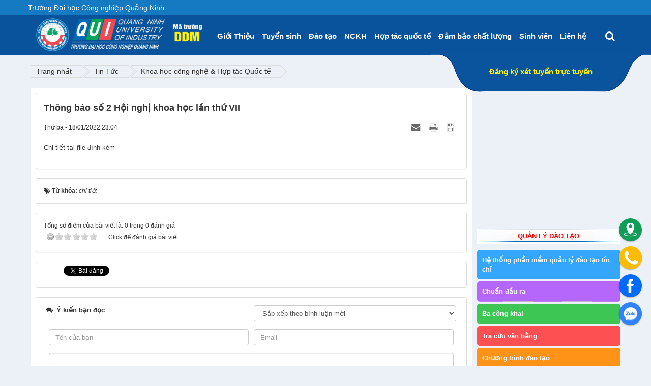

--- FILE ---
content_type: text/html; charset=UTF-8
request_url: https://qui.edu.vn/vi/news/Khoa-hoc-cong-nghe-Hop-tac-Quoc-te/thong-bao-so-2-hoi-nghi-khoa-hoc-lan-thu-vii-2931.html
body_size: 94132
content:
<!DOCTYPE html>
    <html lang="vi" xmlns="http://www.w3.org/1999/xhtml" prefix="og: http://ogp.me/ns#">
    <head>
<title>Thông báo số 2 Hội nghị khoa học lần thứ VII</title>
<meta name="description" content="Thông báo số 2 Hội nghị khoa học lần thứ VII - Detail - Tin Tức -...">
<meta name="keywords" content="chi tiết">
<meta name="news_keywords" content="chi tiết">
<meta name="author" content="Trường Đại học Công nghiệp Quảng Ninh">
<meta name="copyright" content="Trường Đại học Công nghiệp Quảng Ninh &#91;hieudhsp24@yahoo.com&#93;">
<meta name="robots" content="index, archive, follow, noodp">
<meta name="googlebot" content="index,archive,follow,noodp">
<meta name="msnbot" content="all,index,follow">
<meta name="google-site-verification" content="G-XHga_vPOGeIzTzhXoe4xdpWoifQGSnt1SKDSUgOug">
<meta name="generator" content="NukeViet v4.3">
<meta name="viewport" content="width=device-width, initial-scale=1">
<meta http-equiv="Content-Type" content="text/html; charset=utf-8">
<meta property="og:title" content="Thông báo số 2 Hội nghị khoa học lần thứ VII">
<meta property="og:type" content="article">
<meta property="og:description" content="Thông báo số 2 Hội nghị khoa học lần thứ VII - Detail - Tin Tức -...">
<meta property="og:site_name" content="Trường Đại học Công nghiệp Quảng Ninh">
<meta property="og:image" content="https://qui.edu.vn/uploads/no_image.gif">
<meta property="og:url" content="https://qui.edu.vn/vi/news/Khoa-hoc-cong-nghe-Hop-tac-Quoc-te/thong-bao-so-2-hoi-nghi-khoa-hoc-lan-thu-vii-2931.html">
<meta property="article:published_time" content="2022-01-18EST23:04:00">
<meta property="article:modified_time" content="2022-01-18EST23:06:44">
<meta property="article:section" content="Khoa học công nghệ &amp; Hợp tác Quốc tế">
<meta property="article:tag" content="chi tiết">
<meta property="fb:app_id" content="722010617940481">
<meta property="og:locale" content="vi_VN">
<link rel="shortcut icon" href="/favicon.ico">
<link rel="canonical" href="https://qui.edu.vn/vi/news/Khoa-hoc-cong-nghe-Hop-tac-Quoc-te/thong-bao-so-2-hoi-nghi-khoa-hoc-lan-thu-vii-2931.html">
<link rel="alternate" href="/vi/news/rss/" title="Tin Tức" type="application/rss+xml">
<link rel="alternate" href="/vi/news/rss/ky-niem-65-nam-thanh-lap-truong-25-11-1958-25-11-2023/" title="Tin Tức - Kỷ niệm 65 năm thành lập trường &#40;25&#x002F;11&#x002F;1958-25&#x002F;11&#x002F;2023&#41;" type="application/rss+xml">
<link rel="alternate" href="/vi/news/rss/Tin-tuc-va-su-kien/" title="Tin Tức - Tin tức và sự kiện" type="application/rss+xml">
<link rel="alternate" href="/vi/news/rss/Tuyen-sinh/" title="Tin Tức - Tuyển sinh" type="application/rss+xml">
<link rel="alternate" href="/vi/news/rss/Thong-bao-tuyen-sinh/" title="Tin Tức - Thông báo tuyển sinh" type="application/rss+xml">
<link rel="alternate" href="/vi/news/rss/Quy-che-tuyen-sinh/" title="Tin Tức - Quy chế tuyển sinh" type="application/rss+xml">
<link rel="alternate" href="/vi/news/rss/Tu-van/" title="Tin Tức - Tư vấn" type="application/rss+xml">
<link rel="alternate" href="/vi/news/rss/Dao-tao/" title="Tin Tức - Đào tạo" type="application/rss+xml">
<link rel="alternate" href="/vi/news/rss/Thong-tin-dao-tao/" title="Tin Tức - Thông tin đào tạo" type="application/rss+xml">
<link rel="alternate" href="/vi/news/rss/Quyet-dinh-DT/" title="Tin Tức - Quyết định" type="application/rss+xml">
<link rel="alternate" href="/vi/news/rss/Thoi-khoa-bieu-112/" title="Tin Tức - Thời khóa biểu" type="application/rss+xml">
<link rel="alternate" href="/vi/news/rss/Lich-thi-133/" title="Tin Tức - Lịch thi" type="application/rss+xml">
<link rel="alternate" href="/vi/news/rss/Ket-qua-dao-tao/" title="Tin Tức - Kết quả đào tạo" type="application/rss+xml">
<link rel="alternate" href="/vi/news/rss/Quy-che/" title="Tin Tức - Quy chế - Quy định" type="application/rss+xml">
<link rel="alternate" href="/vi/news/rss/Chuong-trinh-dao-tao/" title="Tin Tức - Chương trình đào tạo" type="application/rss+xml">
<link rel="alternate" href="/vi/news/rss/Bieu-mau-dt/" title="Tin Tức - Biểu mẫu" type="application/rss+xml">
<link rel="alternate" href="/vi/news/rss/Cong-tac-Hoc-sinh-Sinh-vien/" title="Tin Tức - Công tác Học sinh - Sinh viên" type="application/rss+xml">
<link rel="alternate" href="/vi/news/rss/Van-ban/" title="Tin Tức - Văn bản" type="application/rss+xml">
<link rel="alternate" href="/vi/news/rss/Quyet-dinh-hssv/" title="Tin Tức - Quyết định" type="application/rss+xml">
<link rel="alternate" href="/vi/news/rss/Quy-dinh-quy-che/" title="Tin Tức - Quy định, quy chế" type="application/rss+xml">
<link rel="alternate" href="/vi/news/rss/Bieu-mau/" title="Tin Tức - Biểu mẫu" type="application/rss+xml">
<link rel="alternate" href="/vi/news/rss/Ho-tro-sinh-vien/" title="Tin Tức - Hỗ trợ sinh viên" type="application/rss+xml">
<link rel="alternate" href="/vi/news/rss/Hoc-bong/" title="Tin Tức - Học bổng" type="application/rss+xml">
<link rel="alternate" href="/vi/news/rss/Che-do-chinh-sach/" title="Tin Tức - Chế độ chính sách" type="application/rss+xml">
<link rel="alternate" href="/vi/news/rss/Ky-nang/" title="Tin Tức - Kỹ năng" type="application/rss+xml">
<link rel="alternate" href="/vi/news/rss/Thi-dua/" title="Tin Tức - Thi đua" type="application/rss+xml">
<link rel="alternate" href="/vi/news/rss/Sinh-vien-tieu-bieu/" title="Tin Tức - Sinh viên tiêu biểu" type="application/rss+xml">
<link rel="alternate" href="/vi/news/rss/Khen-thuong/" title="Tin Tức - Khen thưởng" type="application/rss+xml">
<link rel="alternate" href="/vi/news/rss/Ky-luat/" title="Tin Tức - Kỷ luật" type="application/rss+xml">
<link rel="alternate" href="/vi/news/rss/Khoa-hoc-cong-nghe-Hop-tac-Quoc-te/" title="Tin Tức - Khoa học công nghệ &amp; Hợp tác Quốc tế" type="application/rss+xml">
<link rel="alternate" href="/vi/news/rss/Bieu-mau-Huong-dan/" title="Tin Tức - Biểu mẫu - Hướng dẫn" type="application/rss+xml">
<link rel="alternate" href="/vi/news/rss/Tap-san/" title="Tin Tức - Tập san" type="application/rss+xml">
<link rel="alternate" href="/vi/news/rss/phong-thanh-tra-va-kiem-dinh-chat-luong/" title="Tin Tức - Đảm bảo chất lượng" type="application/rss+xml">
<link rel="alternate" href="/vi/news/rss/Thong-bao-ke-hoach-kt/" title="Tin Tức - Thông báo kế hoạch" type="application/rss+xml">
<link rel="alternate" href="/vi/news/rss/Kiem-dinh-chat-luong/" title="Tin Tức - Kiểm định chất lượng" type="application/rss+xml">
<link rel="alternate" href="/vi/news/rss/Thanh-tra-giao-duc/" title="Tin Tức - Thanh tra giáo dục" type="application/rss+xml">
<link rel="alternate" href="/vi/news/rss/Gioi-thieu-ve-Phong-Thanh-tra-va-kiem-dinh-chat-luong/" title="Tin Tức - Giới thiệu về Phòng Thanh tra và kiểm định chất lượng" type="application/rss+xml">
<link rel="alternate" href="/vi/news/rss/Phong-TCCB/" title="Tin Tức - Tổ chức cán bộ" type="application/rss+xml">
<link rel="alternate" href="/vi/news/rss/Thong-bao-187/" title="Tin Tức - Thông báo" type="application/rss+xml">
<link rel="alternate" href="/vi/news/rss/Ke-hoach-tccb/" title="Tin Tức - Kế hoạch" type="application/rss+xml">
<link rel="alternate" href="/vi/news/rss/Quy-trinh/" title="Tin Tức - Biểu mẫu - Quy trình" type="application/rss+xml">
<link rel="alternate" href="/vi/news/rss/Tuyen-dung-nhan-su/" title="Tin Tức - Tuyển dụng nhân sự" type="application/rss+xml">
<link rel="alternate" href="/vi/news/rss/Thoi-viec-Nghi-huu/" title="Tin Tức - Thôi việc - Nghỉ hưu" type="application/rss+xml">
<link rel="alternate" href="/vi/news/rss/Nang-luong/" title="Tin Tức - Nâng lương" type="application/rss+xml">
<link rel="alternate" href="/vi/news/rss/Ke-khai-tai-san/" title="Tin Tức - Kê khai tài sản" type="application/rss+xml">
<link rel="alternate" href="/vi/news/rss/Nghi-phep-Thai-san/" title="Tin Tức - Nghỉ phép - Thai sản" type="application/rss+xml">
<link rel="alternate" href="/vi/news/rss/Bieu-mau-khac/" title="Tin Tức - Biểu mẫu khác" type="application/rss+xml">
<link rel="alternate" href="/vi/news/rss/Tai-chinh-ke-toan/" title="Tin Tức - Tài chính kế toán" type="application/rss+xml">
<link rel="alternate" href="/vi/news/rss/Khoa/" title="Tin Tức - Khoa" type="application/rss+xml">
<link rel="alternate" href="/vi/news/rss/Khoa-Khoa-hoc-Co-ban/" title="Tin Tức - Khoa Khoa học Cơ bản" type="application/rss+xml">
<link rel="alternate" href="/vi/news/rss/Thong-bao-KHCB/" title="Tin Tức - Thông báo" type="application/rss+xml">
<link rel="alternate" href="/vi/news/rss/Gioi-thieu/" title="Tin Tức - Giới thiệu" type="application/rss+xml">
<link rel="alternate" href="/vi/news/rss/Dao-tao-KHCB/" title="Tin Tức - Đào tạo" type="application/rss+xml">
<link rel="alternate" href="/vi/news/rss/Thoi-khoa-bieu/" title="Tin Tức - Thời khóa biểu" type="application/rss+xml">
<link rel="alternate" href="/vi/news/rss/Lich-thi/" title="Tin Tức - Lịch thi" type="application/rss+xml">
<link rel="alternate" href="/vi/news/rss/Bao-diem/" title="Tin Tức - Báo điểm" type="application/rss+xml">
<link rel="alternate" href="/vi/news/rss/Xay-dung-va-quan-ly-csvc/" title="Tin Tức - Xây dựng và quản lý csvc" type="application/rss+xml">
<link rel="alternate" href="/vi/news/rss/Cong-tac-quan-ly-hoc-sinh-sinh-vien/" title="Tin Tức - Công tác quản lý học sinh sinh viên" type="application/rss+xml">
<link rel="alternate" href="/vi/news/rss/Nghien-cuu-Khoa-hoc-36/" title="Tin Tức - Nghiên cứu Khoa học" type="application/rss+xml">
<link rel="alternate" href="/vi/news/rss/Doan-the-Xa-hoi-37/" title="Tin Tức - Đoàn thể Xã hội" type="application/rss+xml">
<link rel="alternate" href="/vi/news/rss/Doan-Thanh-nien/" title="Tin Tức - Đoàn Thanh niên" type="application/rss+xml">
<link rel="alternate" href="/vi/news/rss/Cong-Doan/" title="Tin Tức - Công Đoàn" type="application/rss+xml">
<link rel="alternate" href="/vi/news/rss/Anh-hoat-dong-KHCB/" title="Tin Tức - Ảnh hoạt động" type="application/rss+xml">
<link rel="alternate" href="/vi/news/rss/Khoa-Mo-Cong-trinh/" title="Tin Tức - Khoa Mỏ Công trình" type="application/rss+xml">
<link rel="alternate" href="/vi/news/rss/Gioi-thieu-MCT/" title="Tin Tức - Giới thiệu" type="application/rss+xml">
<link rel="alternate" href="/vi/news/rss/Thong-bao-MCT/" title="Tin Tức - Thông báo" type="application/rss+xml">
<link rel="alternate" href="/vi/news/rss/Dao-tao-MCT/" title="Tin Tức - Đào tạo" type="application/rss+xml">
<link rel="alternate" href="/vi/news/rss/Thoi-khoa-bieu-MCT/" title="Tin Tức - Thời khóa biểu" type="application/rss+xml">
<link rel="alternate" href="/vi/news/rss/Bao-diem-118/" title="Tin Tức - Báo điểm" type="application/rss+xml">
<link rel="alternate" href="/vi/news/rss/Nghien-cuu-khoa-hoc-MCT/" title="Tin Tức - Nghiên cứu khoa học" type="application/rss+xml">
<link rel="alternate" href="/vi/news/rss/Doan-the-Xa-hoi-MCT/" title="Tin Tức - Đoàn thể Xã hội" type="application/rss+xml">
<link rel="alternate" href="/vi/news/rss/Anh-hoat-dong-MCT/" title="Tin Tức - Ảnh hoạt động" type="application/rss+xml">
<link rel="alternate" href="/vi/news/rss/Khoa-Dien/" title="Tin Tức - Khoa Điện" type="application/rss+xml">
<link rel="alternate" href="/vi/news/rss/Thong-bao-KD/" title="Tin Tức - Thông báo" type="application/rss+xml">
<link rel="alternate" href="/vi/news/rss/Gioi-thieu-KD/" title="Tin Tức - Giới thiệu" type="application/rss+xml">
<link rel="alternate" href="/vi/news/rss/Doi-ngu/" title="Tin Tức - Đội ngũ" type="application/rss+xml">
<link rel="alternate" href="/vi/news/rss/Dao-tao-KD/" title="Tin Tức - Đào tạo" type="application/rss+xml">
<link rel="alternate" href="/vi/news/rss/Thoi-khoa-bieu-KD/" title="Tin Tức - Thời khóa biểu" type="application/rss+xml">
<link rel="alternate" href="/vi/news/rss/Lich-thi-107/" title="Tin Tức - Lịch thi" type="application/rss+xml">
<link rel="alternate" href="/vi/news/rss/Ket-qua-hoc-tap/" title="Tin Tức - Kết quả học tập" type="application/rss+xml">
<link rel="alternate" href="/vi/news/rss/Nghien-cuu-khoa-hoc-KD/" title="Tin Tức - Nghiên cứu khoa học" type="application/rss+xml">
<link rel="alternate" href="/vi/news/rss/Doan-the-Xa-hoi-KD/" title="Tin Tức - Đoàn thể Xã hội" type="application/rss+xml">
<link rel="alternate" href="/vi/news/rss/Anh-hoat-dong-KD/" title="Tin Tức - Ảnh hoạt động" type="application/rss+xml">
<link rel="alternate" href="/vi/news/rss/Khoa-Kinh-te/" title="Tin Tức - Khoa Kinh tế" type="application/rss+xml">
<link rel="alternate" href="/vi/news/rss/Gioi-thieu-KT/" title="Tin Tức - Giới thiệu" type="application/rss+xml">
<link rel="alternate" href="/vi/news/rss/Thong-bao-KT/" title="Tin Tức - Thông báo" type="application/rss+xml">
<link rel="alternate" href="/vi/news/rss/Dao-tao-KT/" title="Tin Tức - Đào tạo" type="application/rss+xml">
<link rel="alternate" href="/vi/news/rss/Nghien-cuu-khoa-hoc-KT/" title="Tin Tức - Nghiên cứu khoa học" type="application/rss+xml">
<link rel="alternate" href="/vi/news/rss/Doan-the-xa-hoi-KT/" title="Tin Tức - Đoàn thể xã hội" type="application/rss+xml">
<link rel="alternate" href="/vi/news/rss/Anh-hoat-dong-KT/" title="Tin Tức - Ảnh hoạt động" type="application/rss+xml">
<link rel="alternate" href="/vi/news/rss/Khoa-Co-khi-Dong-luc/" title="Tin Tức - Khoa Cơ khí Động lực" type="application/rss+xml">
<link rel="alternate" href="/vi/news/rss/Gioi-thieu-CKDL/" title="Tin Tức - Giới thiệu" type="application/rss+xml">
<link rel="alternate" href="/vi/news/rss/Thong-bao-CKDL/" title="Tin Tức - Thông báo" type="application/rss+xml">
<link rel="alternate" href="/vi/news/rss/Dao-tao-CKDL/" title="Tin Tức - Đào tạo" type="application/rss+xml">
<link rel="alternate" href="/vi/news/rss/Nghien-cuu-Khoa-hoc-CKDL/" title="Tin Tức - Nghiên cứu Khoa học" type="application/rss+xml">
<link rel="alternate" href="/vi/news/rss/Doan-the-Xa-hoi-CKDL/" title="Tin Tức - Đoàn thể Xã hội" type="application/rss+xml">
<link rel="alternate" href="/vi/news/rss/Anh-hoat-dong-CKDL/" title="Tin Tức - Ảnh hoạt động" type="application/rss+xml">
<link rel="alternate" href="/vi/news/rss/Khoa-Trac-dia-Dia-chat/" title="Tin Tức - Khoa Trắc địa - Địa chất" type="application/rss+xml">
<link rel="alternate" href="/vi/news/rss/Gioi-thieu-TDDC/" title="Tin Tức - Giới thiệu" type="application/rss+xml">
<link rel="alternate" href="/vi/news/rss/Thong-bao-TDDC/" title="Tin Tức - Thông báo" type="application/rss+xml">
<link rel="alternate" href="/vi/news/rss/Tuyen-dung/" title="Tin Tức - Tuyển dụng" type="application/rss+xml">
<link rel="alternate" href="/vi/news/rss/Diem-hoc-phan/" title="Tin Tức - Điểm học phần" type="application/rss+xml">
<link rel="alternate" href="/vi/news/rss/Dao-tao-TDDC/" title="Tin Tức - Đào tạo" type="application/rss+xml">
<link rel="alternate" href="/vi/news/rss/Ky-thuat-dia-chat/" title="Tin Tức - Kỹ thuật địa chất" type="application/rss+xml">
<link rel="alternate" href="/vi/news/rss/Ky-thuat-trac-dia-ban-do/" title="Tin Tức - Kỹ thuật trắc địa - bản đồ" type="application/rss+xml">
<link rel="alternate" href="/vi/news/rss/Nghien-cuu-khoa-hoc-TDDC/" title="Tin Tức - Nghiên cứu khoa học" type="application/rss+xml">
<link rel="alternate" href="/vi/news/rss/Dia-chat/" title="Tin Tức - Địa chất" type="application/rss+xml">
<link rel="alternate" href="/vi/news/rss/Trac-dia/" title="Tin Tức - Trắc địa" type="application/rss+xml">
<link rel="alternate" href="/vi/news/rss/Doan-the-xa-hoi-TDDC/" title="Tin Tức - Đoàn thể xã hội" type="application/rss+xml">
<link rel="alternate" href="/vi/news/rss/Anh-hoat-dong-TDDC/" title="Tin Tức - Ảnh hoạt động" type="application/rss+xml">
<link rel="alternate" href="/vi/news/rss/Khoa-Cong-nghe-Thong-tin/" title="Tin Tức - Khoa Công nghệ Thông tin" type="application/rss+xml">
<link rel="alternate" href="/vi/news/rss/Gioi-thieu-CNTT/" title="Tin Tức - Giới thiệu" type="application/rss+xml">
<link rel="alternate" href="/vi/news/rss/Thong-bao-CNTT/" title="Tin Tức - Thông báo" type="application/rss+xml">
<link rel="alternate" href="/vi/news/rss/Dao-tao-CNTT/" title="Tin Tức - Đào tạo" type="application/rss+xml">
<link rel="alternate" href="/vi/news/rss/Nghien-cuu-khoa-hoc-CNTT/" title="Tin Tức - Nghiên cứu khoa học" type="application/rss+xml">
<link rel="alternate" href="/vi/news/rss/Doan-the-Xa-hoi-CNTT/" title="Tin Tức - Đoàn thể Xã hội" type="application/rss+xml">
<link rel="alternate" href="/vi/news/rss/Anh-hoat-dong-CNTT/" title="Tin Tức - Ảnh hoạt động" type="application/rss+xml">
<link rel="alternate" href="/vi/news/rss/Khoa-Tai-chuc/" title="Tin Tức - Khoa Tại chức" type="application/rss+xml">
<link rel="alternate" href="/vi/news/rss/Thong-bao-TC/" title="Tin Tức - Thông báo" type="application/rss+xml">
<link rel="alternate" href="/vi/news/rss/Gioi-thieu-TC/" title="Tin Tức - Giới thiệu" type="application/rss+xml">
<link rel="alternate" href="/vi/news/rss/Dao-tao-KTC/" title="Tin Tức - Đào tạo" type="application/rss+xml">
<link rel="alternate" href="/vi/news/rss/Bao-diem-tc/" title="Tin Tức - Báo điểm" type="application/rss+xml">
<link rel="alternate" href="/vi/news/rss/Quyet-dinh/" title="Tin Tức - Quyết định" type="application/rss+xml">
<link rel="alternate" href="/vi/news/rss/Thoi-khoa-bieu-TC/" title="Tin Tức - Thời khóa biểu" type="application/rss+xml">
<link rel="alternate" href="/vi/news/rss/Bieu-mau-dao-tao/" title="Tin Tức - Biểu mẫu đào tạo" type="application/rss+xml">
<link rel="alternate" href="/vi/news/rss/Doan-the-Xa-hoi-TC/" title="Tin Tức - Đoàn thể Xã hội" type="application/rss+xml">
<link rel="alternate" href="/vi/news/rss/Anh-hoat-dong-TC/" title="Tin Tức - Ảnh hoạt động" type="application/rss+xml">
<link rel="alternate" href="/vi/news/rss/Bo-mon-Ly-luan-chinh-tri/" title="Tin Tức - Bộ môn Lý luận chính trị" type="application/rss+xml">
<link rel="alternate" href="/vi/news/rss/Gioi-thieu-bmllct/" title="Tin Tức - Giới thiệu" type="application/rss+xml">
<link rel="alternate" href="/vi/news/rss/Bai-giang/" title="Tin Tức - Bài giảng" type="application/rss+xml">
<link rel="alternate" href="/vi/news/rss/Trung-tam-Dao-tao-nghe/" title="Tin Tức - Trung tâm Đào tạo nghề" type="application/rss+xml">
<link rel="alternate" href="/vi/news/rss/Trung-tam-Ky-thuat-trac-dia-dia-chat/" title="Tin Tức - Trung tâm Kỹ thuật trắc địa - địa chất" type="application/rss+xml">
<link rel="alternate" href="/vi/news/rss/Trung-tam-Chuyen-giao-Cong-nghe-mo/" title="Tin Tức - Trung tâm Chuyển giao Công nghệ mỏ" type="application/rss+xml">
<link rel="alternate" href="/vi/news/rss/Trung-tam-Thuc-nghiem-San-xuat/" title="Tin Tức - Trung tâm Thực nghiệm Sản xuất" type="application/rss+xml">
<link rel="alternate" href="/vi/news/rss/Quan-tri-va-Dich-vu-cong/" title="Tin Tức - Quản trị và Dịch vụ công" type="application/rss+xml">
<link rel="alternate" href="/vi/news/rss/Hanh-chinh-tong-hop/" title="Tin Tức - Hành chính tổng hợp" type="application/rss+xml">
<link rel="alternate" href="/vi/news/rss/Dau-tu/" title="Tin Tức - Đầu tư" type="application/rss+xml">
<link rel="alternate" href="/vi/news/rss/tuyen-dung-220/" title="Tin Tức - Thông tin Tuyển dụng từ doanh nghiệp" type="application/rss+xml">
<link rel="alternate" href="/vi/news/rss/Ba-cong-khai/" title="Tin Tức - Ba công khai" type="application/rss+xml">
<link rel="alternate" href="/vi/news/rss/tai-chinh/" title="Tin Tức - Tài chính" type="application/rss+xml">
<link rel="alternate" href="/vi/news/rss/doi-ngu-242/" title="Tin Tức - Đội ngũ" type="application/rss+xml">
<link rel="alternate" href="/vi/news/rss/co-so-vat-chat/" title="Tin Tức - Cơ sở vật chất" type="application/rss+xml">
<link rel="alternate" href="/vi/news/rss/ky-niem-60-nam-thanh-lap-truong/" title="Tin Tức - Kỷ niệm 60 năm thành lập trường" type="application/rss+xml">
<link rel="alternate" href="/vi/news/rss/ban-tin-giao-duc-dao-tao-cong-nghe/" title="Tin Tức - Bản tin Giáo dục - Đào tạo - Công nghệ" type="application/rss+xml">
<link rel="alternate" href="/vi/news/rss/cong-khai-tai-chinh/" title="Tin Tức - Công khai tài chính" type="application/rss+xml">
<link rel="preload" as="script" href="/assets/js/jquery/jquery.min.js?t=1750924545">
<link rel="preload" as="script" href="https://code.jquery.com/jquery-migrate-1.2.1.min.js">
<link rel="preload" as="script" href="/assets/js/language/vi.js?t=1750924545">
<link rel="preload" as="script" href="/assets/js/global.js?t=1750924545">
<link rel="preload" as="script" href="/themes/2022/js/news.js?t=1750924545">
<link rel="preload" as="script" href="/themes/2022/js/main.js?t=1750924545">
<link rel="preload" as="script" href="/themes/2022/js/sticky-kit.min.js?t=1750924545">
<link rel="preload" as="script" href="https://www.googletagmanager.com/gtag/js?id=G-REK5X1WFR5">
<link rel="preload" as="script" href="/assets/js/star-rating/jquery.rating.pack.js?t=1750924545">
<link rel="preload" as="script" href="/assets/js/star-rating/jquery.MetaData.js?t=1750924545">
<link rel="preload" as="script" href="/themes/2022/js/comment.js?t=1750924545">
<link rel="preload" as="script" href="/assets/editors/ckeditor/plugins/codesnippet/lib/highlight/highlight.pack.js?t=1750924545">
<link rel="preload" as="script" href="/themes/2022/js/bootstrap.min.js?t=1750924545">
<link rel="stylesheet" href="/assets/css/font-awesome.min.css?t=1750924545">
<link rel="stylesheet" href="/themes/2022/css/bootstrap.min.css?t=1750924545">
<link rel="stylesheet" href="/themes/2022/css/bootstrap-dropdownhover.min.css?t=1750924545">
<link rel="stylesheet" href="/themes/2022/css/animate.min.css?t=1750924545">
<link rel="stylesheet" href="/themes/2022/css/style.css?t=1750924545">
<link rel="stylesheet" href="/themes/2022/css/style.responsive.css?t=1750924545">
<link rel="StyleSheet" href="/themes/2022/css/news.css?t=1750924545">
<link href="/assets/js/star-rating/jquery.rating.css?t=1750924545" type="text/css" rel="stylesheet"/>
<link href="/assets/editors/ckeditor/plugins/codesnippet/lib/highlight/styles/github.css?t=1750924545" rel="stylesheet">
<link rel="StyleSheet" href="/themes/2022/css/comment.css?t=1750924545" type="text/css" />
<style>
        .right-sidebar-lg{
            padding-top: 35px;
        }
ul.weblinks{padding:0; margin:0}
ul.weblinks li{width:50%;float: left;}
ul.weblinks li div{padding:2px;}
ul.weblinks li a{display:block;text-align:center;width:100%}
ul.weblinks li a img{max-width:100%;text-align:center;border:1px #dedede solid;-webkit-border-radius: 5px;-moz-border-radius: 5px;border-radius: 5px;}
.vka-wrapper {
    position: fixed;
    bottom: 5px;
    right: 0;
    z-index: 9999999;
}
.vka-checkbox {
    display: none !important;
}
.vka {
    width: 60px;
    max-width: unset;
    height: 60px;
    display: none !important;
    justify-content: center;
    align-items: center;
    margin: 0;
    border-radius: 50%;
    background: #c31d1d;
    box-shadow: 0 3px 6px rgb(0 0 0 / 16%), 0 3px 6px rgb(0 0 0 / 23%);
    position: absolute;
    right: 10px;
    bottom: 10px;
    z-index: 1000;
    overflow: hidden;
    transform: rotate( 0deg );
    -webkit-transition: all .15s cubic-bezier(.15,.87,.45,1.23);
    transition: all .15s cubic-bezier(.15,.87,.45,1.23);
}
.vka-checkbox:checked~.vka {
    -webkit-transition: all .15s cubic-bezier(.15,.87,.45,1.23);
    transition: all .15s cubic-bezier(.15,.87,.45,1.23);
    width: 30px;
    height: 30px;
    right: 26px;
    bottom: 35px;
}
[class*=icon-cps-] {
    display: inline-block;
    vertical-align: middle;
    background-image: url([data-uri])!important;
    background-repeat: no-repeat;
    background-size: 453px;
}
.icon-cps-vka-menu {
    width: 50px;
    height: 50px;
    margin: 0 !important;
    background-size: 694px;
    background-position: -649px 0;
}
.vka-checkbox:checked~.vka .icon-cps-vka-menu {
    width: 20px;
    height: 20px;
    margin: 0;
    background-size: 300px;
    background-position: -139px -31px;
}
.vka-wheel {
    width: 300px;
    height: 220px;
    position: absolute;
    bottom: 15px;
    right: 18px;
    transform: scale(1);
    transform-origin: bottom right;
    transition: all .3s ease;
    z-index: 12;
}
.vka-checkbox:checked~.vka-wheel {
    transform: scale(1);
}
.vka-wheel .vka-action {
    display: flex;
    align-items: center;
    font-size: 14px;
    font-weight: 700;
    color: #fff;
    position: absolute;
    text-decoration: none;
}
.vka-wheel .vka-action:hover {
    transform: scale(1.1);
}
.vka-wheel .vka-action-1 {
    top: -50px;
    right: 0;
}
.vka-button {
    width: 45px;
    height: 45px;
    display: flex;
    justify-content: center;
    align-items: center;
    float: left;
    padding: 4px;
    border-radius: 50%;
    background: #0f1941;
    box-shadow: 0 1px 3px rgb(0 0 0 / 12%), 0 1px 2px rgb(0 0 0 / 24%);
    font-size: 24px;
    color: White;
    transition: all 1s ease;
    overflow: hidden;
}
.icon-cps-local {
    width: 28px;
    height: 28px;
    background-position: 0px -50px;
}
.icon-cps-facebook {
    width: 28px;
    height: 28px;
    background-position: -178px 0px;
}
.vka-wheel .vka-button-1 {
    background: #0f9d58;
}
.vka-wheel .vka-action-2 {
    top: 5px;
    right: 0;
}
.vka-wheel .vka-button-2 {
    background: #fb0;
}
.icon-cps-phone {
    width: 28px;
    height: 28px;
    background-position: -51px -49px;
}
.vka-wheel .vka-action-3 {
    right: 0;
    bottom: 115px;
    cursor: pointer;
}
.vka-wheel .vka-button-3 {
    background: #006AFF;
}
.vka-wheel .vka-action-4 {
    right: 0;
    bottom: 60px;
}
.vka-wheel .vka-button-4 {
    background: #2f82fc;
}
.icon-cps-chat-zalo {
    width: 30px;
    height: 30px;
    background-position: -362px -1px;
    background-size: 515px;
}
.hidden {
    display: none!important;
}
.align-items-center {
    -ms-flex-align: center!important;
    align-items: center!important;
    -ms-flex-pack: distribute!important;
    justify-content: space-around!important;
    display: -ms-flexbox!important;
    display: flex!important;
    -webkit-box-align: center!important;
    -ms-flex-align: center!important;
    align-items: center!important;
}
.vka-checkbox:not(:checked)~.vka {
    animation-name: zoom;
    -webkit-animation-name: zoom;
    animation-delay: 0s;
    -webkit-animation-delay: 0s;
    animation-duration: 1.5s;
    -webkit-animation-duration: 1.5s;
    animation-iteration-count: infinite;
    -webkit-animation-iteration-count: infinite;
    cursor: pointer;
    box-shadow: 0 0 0 0 #c31d1d;
}
@-webkit-keyframes tada {
    0% {
        -webkit-transform: scale(1);
        transform: scale(1)
    }
    10%,20% {
        -webkit-transform: scale(.9) rotate(-3deg);
        transform: scale(.9) rotate(-3deg)
    }
    30%,50%,70%,90% {
        -webkit-transform: scale(1.1) rotate(3deg);
        transform: scale(1.1) rotate(3deg)
    }
    40%,60%,80% {
        -webkit-transform: scale(1.1) rotate(-3deg);
        transform: scale(1.1) rotate(-3deg)
    }
    100% {
        -webkit-transform: scale(1) rotate(0);
        transform: scale(1) rotate(0)
    }
}
@keyframes tada {
    0% {
        -webkit-transform: scale(1);
        -ms-transform: scale(1);
        transform: scale(1)
    }
    10%,20% {
        -webkit-transform: scale(.9) rotate(-3deg);
        -ms-transform: scale(.9) rotate(-3deg);
        transform: scale(.9) rotate(-3deg)
    }
    30%,50%,70%,90% {
        -webkit-transform: scale(1.1) rotate(3deg);
        -ms-transform: scale(1.1) rotate(3deg);
        transform: scale(1.1) rotate(3deg)
    }
    40%,60%,80% {
        -webkit-transform: scale(1.1) rotate(-3deg);
        -ms-transform: scale(1.1) rotate(-3deg);
        transform: scale(1.1) rotate(-3deg)
    }
    100% {
        -webkit-transform: scale(1) rotate(0);
        -ms-transform: scale(1) rotate(0);
        transform: scale(1) rotate(0)
    }
}
@-webkit-keyframes zoom {
    0% {
        transform: scale(.9)
    }
    70% {
        transform: scale(1);
        box-shadow: 0 0 0 15px transparent
    }
    100% {
        transform: scale(.9);
        box-shadow: 0 0 0 0 transparent
    }
}
@keyframes zoom {
    0% {
        transform: scale(.9)
    }
    70% {
        transform: scale(1);
        box-shadow: 0 0 0 15px transparent
    }
    100% {
        transform: scale(.9);
        box-shadow: 0 0 0 0 transparent
    }
}
</style>
		<!-- Google tag (gtag.js) -->
<script data-show="inline">(function(i,s,o,g,r,a,m){i['GoogleAnalyticsObject']=r;i[r]=i[r]||function(){
(i[r].q=i[r].q||[]).push(arguments)},i[r].l=1*new Date();a=s.createElement(o),
m=s.getElementsByTagName(o)[0];a.async=1;a.src=g;m.parentNode.insertBefore(a,m)
})(window,document,'script','https://www.google-analytics.com/analytics.js','ga');
ga('create', 'UA-21259492-1', '.qui.edu.vn');
ga('send', 'pageview');
</script>
</head>
    <body class="boxed font-family">
<header id="header-part" class="header">
    <div class="header-top d-lg-block">
        <div class="container">
            <div class="row">
                <div class="col-md-12 header-top-left" style="padding:0"> <span>Trường Đại học Công nghiệp Quảng Ninh</span></div>
                <div class="col-md-12 header-top-right">
                </div>
            </div>
        </div>
    </div>
    <div class="navigation">
        <div class="container" style="position:relative;height:78px">
            <div class="row">
                <div class="col-lg-24" style="padding:0">
                    <nav class="navbar navbar-expand-lg">
                        <a class="navbar-brand" title="Trường Đại học Công nghiệp Quảng Ninh" href="/vi/"><img class="img_logo" src="/uploads/logo-2022_3.png" alt="Trường Đại học Công nghiệp Quảng Ninh" /></a>
                        <button class="navbar-toggler" type="button" data-toggle="collapse" data-target="#navbarSupportedContent" aria-controls="navbarSupportedContent" aria-expanded="false" aria-label="Toggle navigation"> 
                            <span class="icon-bar"></span> 
                            <span class="icon-bar"></span> 
                            <span class="icon-bar"></span> 
                        </button>
                        <div id="navbarSupportedContent" class="navbar-collapse sub-menu-bar collapse">
<ul id="left-main" class="navbar-nav ml-auto">
        <li class="nav-item"> 
        <a title="Giới Thiệu" href="/vi/about/" class="nav-link">Giới Thiệu</a>
                <ul class="sub-menu">
        <li
        >  <a href="https://qui.edu.vn/about/Gioi-thieu-chung.html" title="Giới thiệu chung">Giới thiệu chung</a> 
    </li>
    <li
        >  <a href="https://qui.edu.vn/vi/vpdu/" title="BCH Đảng bộ">BCH Đảng bộ</a> 
    </li>
    <li
        >  <a href="https://qui.edu.vn/vi/about/Hoi-dong-truong.html" title="Hội đồng trường">Hội đồng trường</a> 
    </li>
    <li
        >  <a href="https://qui.edu.vn/about/Ban-giam-hieu.html" title="Ban giám hiệu">Ban giám hiệu</a> 
    </li>
    <li
        >  <a href="/about/Co-cau-to-chuc.html" title="Cơ cấu tổ chức">Cơ cấu tổ chức</a> 
    </li>
    <li
        >  <a href="https://qui.edu.vn/vi/about/Nhan-dien-thuong-hieu.html" title="Bộ nhận diện thương hiệu QUI">Bộ nhận diện thương hiệu QUI</a> 
    </li>
    <li
        class="dropdown-submenu">  <a href="#" title="Đảng - Đoàn thể">Đảng - Đoàn thể</a>  <ul class="sub-menu">
        <li
        >  <a href="http://qui.edu.vn/vi/van-phong-dang-uy/" title="Đảng ủy">Đảng ủy</a> 
    </li>
    <li
        >  <a href="http://qui.edu.vn/vi/congdoan/" title="Công đoàn">Công đoàn</a> 
    </li>
    <li
        >  <a href="http://qui.edu.vn/vi/dtn-hsv/" title="Đoàn thanh niên - HSV">Đoàn thanh niên - HSV</a> 
    </li>
</ul> 
    </li>
    <li
        >  <a href="https://qui.edu.vn/vi/tinanh/" title="Ảnh hoạt động của Nhà trường">Ảnh hoạt động của Nhà trường</a> 
    </li>
</ul>
    </li>
    <li class="nav-item"> 
        <a title="Tuyển sinh" href="https://tuyensinh.qui.edu.vn" class="nav-link">Tuyển sinh</a>
                <ul class="sub-menu">
        <li
        >  <a href="https://tuyensinh.qui.edu.vn/" title="Thông tin tuyển sinh">Thông tin tuyển sinh</a> 
    </li>
    <li
        >  <a href="https://tuyensinh.qui.edu.vn/admissions/tshb/" title="Đăng ký xét tuyển trực tuyến bằng học bạ THPT" onclick="this.target='_blank'">Đăng ký xét tuyển trực tuyến bằng học bạ THPT</a> 
    </li>
</ul>
    </li>
    <li class="nav-item"> 
        <a title="Đào tạo" href="#" class="nav-link">Đào tạo</a>
                <ul class="sub-menu">
        <li
        >  <a href="http://qui.edu.vn/news/Dao-tao.html" title="Thông báo kế hoạch đào tạo">Thông báo kế hoạch đào tạo</a> 
    </li>
    <li
        >  <a href="https://qui.edu.vn/vi/ctdaotao/" title="Chương trình đào tạo">Chương trình đào tạo</a> 
    </li>
    <li
        >  <a href="http://qui.edu.vn/vi/chuan-dau-ra/" title="Chuẩn đầu ra các ngành đào tạo">Chuẩn đầu ra các ngành đào tạo</a> 
    </li>
    <li
        >  <a href="/vi/news/Ba-cong-khai/" title="Ba công khai">Ba công khai</a> 
    </li>
    <li
        >  <a href="http://qui.edu.vn/vi/ctct/" title="Chương trình chi tiết">Chương trình chi tiết</a> 
    </li>
</ul>
    </li>
    <li class="nav-item"> 
        <a title="NCKH" href="#" class="nav-link">NCKH</a>
                <ul class="sub-menu">
        <li
        >  <a href="https://jstqui.vn/" title="Tạp chí Khoa học Công nghệ QUI">Tạp chí Khoa học Công nghệ QUI</a> 
    </li>
    <li
        >  <a href="/vi/news/Khoa-hoc-cong-nghe-Hop-tac-Quoc-te/" title="Tin tức hoạt động NCKH">Tin tức hoạt động NCKH</a> 
    </li>
</ul>
    </li>
    <li class="nav-item"> 
        <a title="Hợp tác quốc tế" href="https://htqt.qui.edu.vn" class="nav-link">Hợp tác quốc tế</a>
    </li>
    <li class="nav-item"> 
        <a title="Đảm bảo chất lượng" href="https://qui.edu.vn/vi/news/phong-thanh-tra-va-kiem-dinh-chat-luong/" class="nav-link">Đảm bảo chất lượng</a>
                <ul class="sub-menu">
        <li
        >  <a href="/vi/news/phong-thanh-tra-va-kiem-dinh-chat-luong/" title="Đảm bảo chất lượng">Đảm bảo chất lượng</a> 
    </li>
</ul>
    </li>
    <li class="nav-item"> 
        <a title="Sinh viên" href="/vi/news/Cong-tac-Hoc-sinh-Sinh-vien/" class="nav-link">Sinh viên</a>
                <ul class="sub-menu">
        <li
        >  <a href="/vi/news/Cong-tac-Hoc-sinh-Sinh-vien/" title="Thông báo kế hoạch">Thông báo kế hoạch</a> 
    </li>
    <li
        >  <a href="http://qui.edu.vn/sotaysinhvien/2018.html" title="Sổ tay sinh viên">Sổ tay sinh viên</a> 
    </li>
    <li
        >  <a href="/vi/covanhoctap/" title="Cố vấn học tập">Cố vấn học tập</a> 
    </li>
    <li
        >  <a href="/vi/news/tuyen-dung-220/" title="Thông tin tuyển dụng">Thông tin tuyển dụng</a> 
    </li>
    <li
        >  <a href="/vi/news/Bieu-mau/" title="Biểu mẫu">Biểu mẫu</a> 
    </li>
</ul>
    </li>
    <li class="nav-item"> 
        <a title="Liên hệ" href="/vi/contact/" class="nav-link">Liên hệ</a>
    </li>
</ul> 
                            <a id="btnSearchShow" class=" btn-search" onclick="ShowSearch();"><i class="fa fa-search" aria-hidden="true"></i></a>
                            <div class="headerSearch form-search form-search-hide navbar-right" id="frm-search">
                                <div class="input-group">
                                    <input type="text" class="form-control" maxlength="60" placeholder="Tìm kiếm..."><span class="input-group-btn"><button type="button" class="btn btn-search" data-url="/vi/seek/?q=" data-minlength="3" data-click="y"><em class="fa fa-search"></em></button></span>
                                </div>
                            </div>
                        </div>
                    </nav>
                </div>
            </div>
            <div class="header_code">
                <a class="link-6" title="Đăng ký xét tuyển trực tuyến" href="https://tuyensinh.qui.edu.vn/tuyen-sinh-dai-hoc/thong-bao-nhan-ho-so-tuyen-sinh-dai-hoc-nam-2022-bang-phuong-thuc-xet-tuyen-hoc-ba-thpt-499.html" >Đăng ký xét tuyển trực tuyến</a>

            </div>
        </div>
    </div>
</header>
<div class="preloader">
    <div class="loader rubix-cube">
        <div class="layer layer-1"></div>
        <div class="layer layer-2"></div>
        <div class="layer layer-3 color-1"></div>
        <div class="layer layer-4"></div>
        <div class="layer layer-5"></div>
        <div class="layer layer-6"></div>
        <div class="layer layer-7"></div>
        <div class="layer layer-8"></div>
    </div>
</div>
<div class="wrapper">
    <section class="content-wrapper main-content clear-fix">
        <div class="container">
        <div class="breadcrumbs w-100">
            <ul>
                <li> <a href="/vi/" title="Trang ch?">Trang nhất</a> </li>
                                <li> <a href="/vi/news/" title="">Tin Tức</a> </li>
                <li> <a href="/vi/news/Khoa-hoc-cong-nghe-Hop-tac-Quoc-te/" title="">Khoa học công nghệ &amp; Hợp tác Quốc tế</a> </li>
            </ul>
        </div>
        </div>
        <div class="w-100" id="news_page">
            <div class="container">
<div class="row">
	<div class="col-sm-15 col-md-18" >
		<div id="column-center">
<div class="news_column panel panel-default">
	<div class="panel-body">
		<h1 class="title margin-bottom-lg">Thông báo số 2 Hội nghị khoa học lần thứ VII</h1>
        <div class="row">
            <div class="col-md-12">
                <span class="h5">Thứ ba - 18/01/2022 23:04</span>
            </div>
            <div class="col-md-12">
                <ul class="list-inline text-right">
        			        			<li><a class="dimgray" rel="nofollow" title="Gửi bài viết qua email" href="javascript:void(0);" onclick="nv_open_browse('/vi/news/sendmail/Khoa-hoc-cong-nghe-Hop-tac-Quoc-te/thong-bao-so-2-hoi-nghi-khoa-hoc-lan-thu-vii-2931.html','',650,500,'resizable=no,scrollbars=yes,toolbar=no,location=no,status=no');return false"><em class="fa fa-envelope fa-lg">&nbsp;</em></a></li>
        			        			<li><a class="dimgray" title="In ra" href="javascript: void(0)" onclick="nv_open_browse('/vi/news/print/Khoa-hoc-cong-nghe-Hop-tac-Quoc-te/thong-bao-so-2-hoi-nghi-khoa-hoc-lan-thu-vii-2931.html','',840,500,'resizable=yes,scrollbars=yes,toolbar=no,location=no,status=no');return false"><em class="fa fa-print fa-lg">&nbsp;</em></a></li>
        			        			<li><a class="dimgray" title="Lưu bài viết này" href="/vi/news/savefile/Khoa-hoc-cong-nghe-Hop-tac-Quoc-te/thong-bao-so-2-hoi-nghi-khoa-hoc-lan-thu-vii-2931.html"><em class="fa fa-save fa-lg">&nbsp;</em></a></li>
        		</ul>
            </div>
        </div>
				<div class="clearfix">
			 <div class="hometext m-bottom"></div>
		</div>
		<div id="news-bodyhtml" class="bodytext margin-bottom-lg">
			<a href="/uploads/news/2022_01/thong-bao-so-2.pdf">Chi tiết tại file đính kèm</a>
		</div>
    </div>
</div>

<div class="news_column panel panel-default">
	<div class="panel-body">
        <div class="h5">
            <em class="fa fa-tags">&nbsp;</em><strong>Từ khóa: </strong><a title="chi tiết" href="/vi/news/tag/chi-tiết"><em>chi tiết</em></a>
        </div>
    </div>
</div>
<div class="news_column panel panel-default">
	<div class="panel-body">
        <form id="form3B" action="">
            <div class="h5 clearfix">
                <p>Tổng số điểm của bài viết là: 0 trong 0 đánh giá</p>
                <div style="padding: 5px;">
                    <input class="hover-star" type="radio" value="1" title="Bài viết rất kém" /><input class="hover-star" type="radio" value="2" title="Bài viết kém" /><input class="hover-star" type="radio" value="3" title="Bài viết đạt" /><input class="hover-star" type="radio" value="4" title="Bài viết tốt" /><input class="hover-star" type="radio" value="5" title="Bài viết rất tốt" /><span id="hover-test" style="margin: 0 0 0 20px;">Click để đánh giá bài viết</span>
                </div>
            </div>
        </form>
    </div>
</div>

<div class="news_column panel panel-default">
	<div class="panel-body">
        <div class="socialicon clearfix margin-bottom-lg">
        	<div class="fb-like" data-href="https://qui.edu.vn/vi/news/Khoa-hoc-cong-nghe-Hop-tac-Quoc-te/thong-bao-so-2-hoi-nghi-khoa-hoc-lan-thu-vii-2931.html" data-layout="button_count" data-action="like" data-show-faces="false" data-share="true">&nbsp;</div>
	        <a href="http://twitter.com/share" class="twitter-share-button">Tweet</a>
	    </div>
     </div>
</div>

<div class="news_column panel panel-default">
	<div class="panel-body">
<div id="idcomment" class="nv-fullbg">
	<div class="row clearfix margin-bottom-lg">
		<div class="col-xs-12 text-left">
			<p class="comment-title"><em class="fa fa-comments">&nbsp;</em> Ý kiến bạn đọc</p>
		</div>
		<div class="col-xs-12 text-right">
			<select id="sort" class="form-control">
								<option value="0"  selected="selected">Sắp xếp theo bình luận mới</option>
				<option value="1" >Sắp xếp theo bình luận cũ</option>
				<option value="2" >Sắp xếp theo số lượt thích</option>
			</select>
		</div>
	</div>
	<div id="formcomment" class="comment-form">
		<form method="post" role="form" onsubmit="return false;">
			<input type="hidden" id="commentpid" value="0"/>
			<div class="form-group clearfix">
				<div class="col-xs-12">
					<input id="commentname" type="text" value=""  class="form-control" placeholder="Tên của bạn"/>
				</div>
				<div class="col-xs-12">
					<input id="commentemail_iavim" type="text" value=""  class="form-control" placeholder="Email"/>
				</div>
			</div>
			<div class="form-group clearfix">
				<div class="col-xs-24">
					<textarea class="form-control" style="width: 100%" name="commentcontent" id="commentcontent" cols="20" rows="5"></textarea>
				</div>
			</div>
						<div class="form-group clearfix">
				<label class="col-xs-6">Mã an toàn</label>
				<div class="col-xs-8">
					<img class="captchaImg" alt="Mã bảo mật" src="/index.php?scaptcha=captcha&t=1768384876" width="150" height="40" />
					&nbsp;<em class="fa fa-pointer fa-refresh fa-lg" onclick="change_captcha('#commentseccode_iavim');">&nbsp;</em>
				</div>
				<div class="col-xs-10">
					<input id="commentseccode_iavim" type="text" class="form-control" maxlength="6"/>
				</div>
			</div>
			<div class="form-group text-center">
				<input id="reset-cm" type="button" value="Thiết lập lại" class="btn btn-default" />
				<input id="buttoncontent" type="button" value="Gửi bình luận" onclick="sendcommment('news', 'news_commentcontent', '8', '2931', '6', 'e04f2d1de652908adff3cb7381d05a1f', 6);" class="btn btn-primary" />
			</div>
		</form>
	</div>
</div>
    </div>
</div>

<div class="news_column panel panel-default">
	<div class="panel-body other-news">
    	    	<p class="h3"><strong>Những tin mới hơn</strong></p>
    	<div class="clearfix">
            <ul class="related">
        		        		<li>
        			<em class="fa fa-angle-right">&nbsp;</em>
        			<a href="/vi/news/Khoa-hoc-cong-nghe-Hop-tac-Quoc-te/thong-bao-tuyen-sinh-di-hoc-theo-dien-hiep-dinh-tai-bun-ga-ri-nam-2022-2945.html" data-placement="bottom" data-content="" data-img="/assets/news/2022_04/maxresdefault.jpg" data-rel="tooltip" title="Thông báo tuyển sinh đi học theo diện Hiệp định tại Bun-ga-ri năm 2022">Thông báo tuyển sinh đi học theo diện Hiệp định tại Bun-ga-ri năm 2022</a>
        			<em>(06/04/2022)</em>
        		</li>
        		<li>
        			<em class="fa fa-angle-right">&nbsp;</em>
        			<a href="/vi/news/Khoa-hoc-cong-nghe-Hop-tac-Quoc-te/hoi-nghi-khoa-hoc-cap-truong-lan-thu-7-thanh-cong-tot-dep-2961.html" data-placement="bottom" data-content="Thực hiện kế hoạch công tác năm học 2021-2222, ngày 31/5/2022, trường Đại học Công nghiệp Quảng Ninh (ĐHCNQN) long trọng tổ chức Hội nghị Khoa học cấp Trường lần thứ 7 với chủ đề “Nâng cao chất lượng đào tạo, nghiên cứu khoa học và chuyển giao công nghệ của Trường Đại học Công nghiệp Quảng Ninh gắn với nhu cầu phát triển kinh tế xã hội của địa phương”." data-img="/assets/news/2022_06/z3457533590982_68d452e2e04b27f81b3e0d563effa66b.jpg" data-rel="tooltip" title="Hội nghị khoa học cấp Trường lần thứ 7 thành công tốt đẹp">Hội nghị khoa học cấp Trường lần thứ 7 thành công tốt đẹp</a>
        			<em>(31/05/2022)</em>
        		</li>
        		<li>
        			<em class="fa fa-angle-right">&nbsp;</em>
        			<a href="/vi/news/Khoa-hoc-cong-nghe-Hop-tac-Quoc-te/ban-tin-khoa-hoc-va-cong-nghe-truong-dai-hoc-cong-nghiep-quang-ninh-so-57-2962.html" data-placement="bottom" data-content="" data-img="/assets/news/2022_06/slide1.jpg" data-rel="tooltip" title="Bản tin Khoa học và Công nghệ Trường Đại học Công nghiệp Quảng Ninh số 57">Bản tin Khoa học và Công nghệ Trường Đại học Công nghiệp Quảng Ninh số 57</a>
        			<em>(02/06/2022)</em>
        		</li>
        		<li>
        			<em class="fa fa-angle-right">&nbsp;</em>
        			<a href="/vi/news/Khoa-hoc-cong-nghe-Hop-tac-Quoc-te/ban-tin-khoa-hoc-va-cong-nghe-truong-dai-hoc-cong-nghiep-quang-ninh-so-58-2963.html" data-placement="bottom" data-content="" data-img="/assets/news/2022_06/bia-tap-san-58.jpg" data-rel="tooltip" title="Bản tin Khoa học và Công nghệ Trường Đại học Công nghiệp Quảng Ninh số 58">Bản tin Khoa học và Công nghệ Trường Đại học Công nghiệp Quảng Ninh số 58</a>
        			<em>(02/06/2022)</em>
        		</li>
        		<li>
        			<em class="fa fa-angle-right">&nbsp;</em>
        			<a href="/vi/news/Khoa-hoc-cong-nghe-Hop-tac-Quoc-te/nghiem-thu-de-tai-nckh-cap-tinh-nghien-cuu-su-dung-da-thai-phat-sinh-trong-qua-trinh-khai-thac-mo-than-tai-quang-ninh-trong-san-xuat-gach-khong-nung-2967.html" data-placement="bottom" data-content="Sáng ngày 21/6/2022, tại Phòng họp số 1, Sở Khoa học và Công nghệ tỉnh Quảng Ninh (Tầng 15 - Trụ sở Liên cơ quan số 3 - Phường Hồng Hà - Thành phố Hạ Long - Tỉnh Quảng Ninh) đã tổ chức buổi Họp Hội đồng nghiệm thu nhiệm vụ KH&CN cấp tỉnh “Nghiên cứu sử dụng đá thải phát sinh trong quá trình khai thác mỏ than tại Quảng Ninh trong sản xuất gạch không nung” do TS. Hoàng Hùng Thắng, Hiệu trưởng Nhà trường làm chủ nhiệm. Hội đồng nghiệm thu (Hội đồng) có 07 thành viên do Ông Hoàng Vĩnh Khuyến, Phó giám đốc Sở KH&CN tỉnh Quảng Ninh làm Chủ tịch." data-img="/assets/news/2022_06/image-20220622105832-1.png" data-rel="tooltip" title="Nghiệm thu đề tài NCKH cấp tỉnh&#x3A; “Nghiên cứu sử dụng đá thải phát sinh trong quá trình khai thác mỏ than tại Quảng Ninh trong sản xuất gạch không nung”">Nghiệm thu đề tài NCKH cấp tỉnh&#x3A; “Nghiên cứu sử dụng đá thải phát sinh trong quá trình khai thác mỏ than tại Quảng Ninh trong sản xuất gạch không nung”</a>
        			<em>(22/06/2022)</em>
        		</li>
        		<li>
        			<em class="fa fa-angle-right">&nbsp;</em>
        			<a href="/vi/news/Khoa-hoc-cong-nghe-Hop-tac-Quoc-te/the-teaching-and-learning-summit-2022-at-vinuniversity-noi-quy-tu-cac-nha-giao-duc-hang-dau-trong-va-ngoai-nuoc-tham-gia-hoi-nghi-thuong-nien-quoc-te-ve-doi-moi-day-va-hoc-tai-vinuniversity-2970.html" data-placement="bottom" data-content="ThS. Phạm Ngọc Hải - Giảng viên Bộ môn Toán, Trường Đại học Công nghiệp Quảng Ninh vinh dự là một trong số 9 Nhà giáo ưu tú đã được nhận giải thưởng “Ý tưởng Giảng dạy xuất sắc” tại “Hội nghị quốc tế thường niên về đổi mới dạy và học”." data-img="/assets/news/2022_07/1.jpg" data-rel="tooltip" title="The Teaching and Learning Summit 2022 at VinUniversity&#x3A; NƠI QUY TỤ CÁC NHÀ GIÁO DỤC HÀNG ĐẦU TRONG VÀ NGOÀI NƯỚC THAM GIA HỘI NGHỊ THƯỜNG NIÊN QUỐC TẾ VỀ ĐỔI MỚI DẠY VÀ HỌC TẠI VINUNIVERSITY">The Teaching and Learning Summit 2022 at VinUniversity&#x3A; NƠI QUY TỤ CÁC NHÀ GIÁO DỤC HÀNG ĐẦU TRONG VÀ NGOÀI NƯỚC THAM GIA HỘI NGHỊ THƯỜNG NIÊN QUỐC TẾ VỀ ĐỔI MỚI DẠY VÀ HỌC TẠI VINUNIVERSITY</a>
        			<em>(12/07/2022)</em>
        		</li>
        		<li>
        			<em class="fa fa-angle-right">&nbsp;</em>
        			<a href="/vi/news/Khoa-hoc-cong-nghe-Hop-tac-Quoc-te/ky-yeu-hoi-nghi-khoa-hoc-truong-dai-hoc-cong-nghiep-quang-ninh-lan-7-nam-2022-2975.html" data-placement="bottom" data-content="" data-img="/assets/news/2022_07/bia-ky-yeu.png" data-rel="tooltip" title="Kỷ yếu Hội nghị Khoa học Trường Đại học Công nghiệp Quảng Ninh lần 7 năm 2022">Kỷ yếu Hội nghị Khoa học Trường Đại học Công nghiệp Quảng Ninh lần 7 năm 2022</a>
        			<em>(25/07/2022)</em>
        		</li>
        		<li>
        			<em class="fa fa-angle-right">&nbsp;</em>
        			<a href="/vi/news/Khoa-hoc-cong-nghe-Hop-tac-Quoc-te/ban-tin-khoa-hoc-va-cong-nghe-qui-so-59-2976.html" data-placement="bottom" data-content="" data-img="/assets/news/2022_07/bia-59.png" data-rel="tooltip" title="Bản tin Khoa học và Công nghệ QUI số 59">Bản tin Khoa học và Công nghệ QUI số 59</a>
        			<em>(25/07/2022)</em>
        		</li>
        		<li>
        			<em class="fa fa-angle-right">&nbsp;</em>
        			<a href="/vi/news/Khoa-hoc-cong-nghe-Hop-tac-Quoc-te/gs-joshua-tasoff-thuoc-claremont-graduate-university-va-pgs-preston-tasoff-thuoc-university-califonia-berkeley-den-tham-truong-dai-hoc-cong-nghiep-quang-ninh-2979.html" data-placement="bottom" data-content="Ngày 22/7/2022, trong chuyến thăm quan Vịnh Hạ Long và núi Yên Tử tại tỉnh Quảng Ninh, 2 giáo sư đến từ Mỹ là GS. Joshua Tasoff thuộc Claremont Graduate University và  PGS. Preston Tasoff thuộc University Califonia - Berkeley đã dành thời gian đến thăm Trường Đại học Công nghiệp Quảng Ninh." data-img="/assets/news/2022_07/image-20220727100628-1.jpeg" data-rel="tooltip" title="GS. Joshua Tasoff thuộc Claremont Graduate University và PGS. Preston Tasoff thuộc University Califonia - Berkeley đến thăm Trường Đại học Công Nghiệp Quảng Ninh">GS. Joshua Tasoff thuộc Claremont Graduate University và PGS. Preston Tasoff thuộc University Califonia - Berkeley đến thăm Trường Đại học Công Nghiệp Quảng Ninh</a>
        			<em>(26/07/2022)</em>
        		</li>
        		<li>
        			<em class="fa fa-angle-right">&nbsp;</em>
        			<a href="/vi/news/Khoa-hoc-cong-nghe-Hop-tac-Quoc-te/danh-sach-cac-bai-bao-quoc-te-2984.html" data-placement="bottom" data-content="Danh mục các bài báo khoa học quốc tế từ năm 2016 - 2021" data-img="/uploads/no_image.gif" data-rel="tooltip" title="Danh sách các bài báo quốc tế">Danh sách các bài báo quốc tế</a>
        			<em>(20/08/2022)</em>
        		</li>
        	</ul>
        </div>
    	    	<p class="h3"><strong>Những tin cũ hơn</strong></p>
    	<div class="clearfix">
            <ul class="related">
        		        		<li>
        			<em class="fa fa-angle-right">&nbsp;</em>
        			<a class="list-inline" href="/vi/news/Khoa-hoc-cong-nghe-Hop-tac-Quoc-te/thong-bao-chuong-trinh-hoc-bong-thac-si-va-tien-si-tai-thai-lan-nam-2022-2930.html" data-placement="bottom" data-content="Đại sứ quán Hoàng gia Thái Lan tại Việt Nam thông qua Cục Hợp tác quốc tế - Bộ Giáo dục và Đào tạo thông báo về việc Bộ Giáo dục đại học, Khoa học, Nghiên cứu và Phát triển Vương quốc Thái Lan cấp học bổng đào tạo sau đại học năm 2022 tại Thái Lan, cụ thể như sau:" data-img="/uploads/no_image.gif" data-rel="tooltip" title="Thông báo chương trình học bổng thạc sĩ và tiến sĩ tại Thái Lan năm 2022">Thông báo chương trình học bổng thạc sĩ và tiến sĩ tại Thái Lan năm 2022</a>
        			<em>(18/01/2022)</em>
        		</li>
        		<li>
        			<em class="fa fa-angle-right">&nbsp;</em>
        			<a class="list-inline" href="/vi/news/Khoa-hoc-cong-nghe-Hop-tac-Quoc-te/chuong-trinh-hoc-bong-hoc-dai-hoc-tai-singapore-nam-2022-2929.html" data-placement="bottom" data-content="Đại sứ quán Singapor tại Việt Nam thông qua Cục Hợp tác quốc tế - Bộ Giáo dục và Đào tạo thông báo chương trình Học bổng Dr Goh Keng Swee (GKS) năm 2022 dành cho các ứng viên dự tuyển học đại học tại các trường Đại học tại Singapore, bao gồm Trường Đại học Quốc gia Singapore (NUS), Trường Đại học Công Nghệ Nanyang (NTU), Trường Đại học Quản lý Singapore (SMU) và Trường Đại học Công nghệ và Thiết kế Singapore (SUTD)." data-img="/uploads/no_image.gif" data-rel="tooltip" title="Chương trình học bổng học đại học tại Singapore năm 2022">Chương trình học bổng học đại học tại Singapore năm 2022</a>
        			<em>(18/01/2022)</em>
        		</li>
        		<li>
        			<em class="fa fa-angle-right">&nbsp;</em>
        			<a class="list-inline" href="/vi/news/Khoa-hoc-cong-nghe-Hop-tac-Quoc-te/ban-tin-khoa-hoc-va-cong-nghe-truong-dai-hoc-cong-nghiep-quang-ninh-so-56-2887.html" data-placement="bottom" data-content="" data-img="/assets/news/2021_10/1.png" data-rel="tooltip" title="Bản tin khoa học và công nghệ Trường Đại học Công nghiệp Quảng Ninh số 56">Bản tin khoa học và công nghệ Trường Đại học Công nghiệp Quảng Ninh số 56</a>
        			<em>(01/10/2021)</em>
        		</li>
        		<li>
        			<em class="fa fa-angle-right">&nbsp;</em>
        			<a class="list-inline" href="/vi/news/Khoa-hoc-cong-nghe-Hop-tac-Quoc-te/ky-yeu-hoi-thao-dao-tao-nguon-nhan-luc-va-nghien-cuu-khoa-hoc-phuc-vu-phat-trien-nganh-cong-nghiep-che-bien-che-tao-2859.html" data-placement="bottom" data-content="" data-img="/assets/news/2021_07/bia.jpg" data-rel="tooltip" title="Kỷ yếu hội thảo&#x3A; Đào tạo nguồn nhân lực và nghiên cứu khoa học phục vụ phát triển ngành công nghiệp chế biến chế tạo">Kỷ yếu hội thảo&#x3A; Đào tạo nguồn nhân lực và nghiên cứu khoa học phục vụ phát triển ngành công nghiệp chế biến chế tạo</a>
        			<em>(14/07/2021)</em>
        		</li>
        		<li>
        			<em class="fa fa-angle-right">&nbsp;</em>
        			<a class="list-inline" href="/vi/news/Khoa-hoc-cong-nghe-Hop-tac-Quoc-te/ki-yeu-hoi-thao-gan-ket-dao-tao-nghien-cuu-khoa-hoc-va-chuyen-giao-cong-nghe-voi-nhu-cau-doanh-nghiep-2858.html" data-placement="bottom" data-content="" data-img="/assets/news/2021_07/1_1.jpg" data-rel="tooltip" title="Kỉ yếu Hội thảo&#x3A; Gắn kết đào tạo, nghiên cứu khoa học và chuyển giao công nghệ  với nhu cầu doanh nghiệp.">Kỉ yếu Hội thảo&#x3A; Gắn kết đào tạo, nghiên cứu khoa học và chuyển giao công nghệ  với nhu cầu doanh nghiệp.</a>
        			<em>(30/10/2020)</em>
        		</li>
        		<li>
        			<em class="fa fa-angle-right">&nbsp;</em>
        			<a class="list-inline" href="/vi/news/Khoa-hoc-cong-nghe-Hop-tac-Quoc-te/ky-yeu-hoi-nghi-khoa-hoc-cong-nghe-truong-dai-hoc-cong-nghiep-quang-ninh-lan-thu-6-nam-2020-2857.html" data-placement="bottom" data-content="" data-img="/assets/news/2021_07/1.jpg" data-rel="tooltip" title="Kỷ yếu Hội nghị khoa học công nghệ Trường Đại học Công nghiệp Quảng Ninh lần thứ 6 năm 2020">Kỷ yếu Hội nghị khoa học công nghệ Trường Đại học Công nghiệp Quảng Ninh lần thứ 6 năm 2020</a>
        			<em>(29/05/2020)</em>
        		</li>
        		<li>
        			<em class="fa fa-angle-right">&nbsp;</em>
        			<a class="list-inline" href="/vi/news/Khoa-hoc-cong-nghe-Hop-tac-Quoc-te/hoithao2021-2851.html" data-placement="bottom" data-content="" data-img="/uploads/no_image.gif" data-rel="tooltip" title="Hội thảo Đào tạo nguồn nhân lực và NCKH phục vụ phát triển ngành công nghiệp chế biến, chế tạo">Hội thảo Đào tạo nguồn nhân lực và NCKH phục vụ phát triển ngành công nghiệp chế biến, chế tạo</a>
        			<em>(26/06/2021)</em>
        		</li>
        		<li>
        			<em class="fa fa-angle-right">&nbsp;</em>
        			<a class="list-inline" href="/vi/news/Khoa-hoc-cong-nghe-Hop-tac-Quoc-te/ban-tin-khoa-hoc-va-cong-nghe-truong-dai-hoc-cong-nghiep-quang-ninh-so-55-2848.html" data-placement="bottom" data-content="" data-img="/assets/news/2021_06/210855_15-06-2021.jpg" data-rel="tooltip" title="Bản tin khoa học và công nghệ Trường Đại học Công nghiệp Quảng Ninh số 55">Bản tin khoa học và công nghệ Trường Đại học Công nghiệp Quảng Ninh số 55</a>
        			<em>(15/06/2021)</em>
        		</li>
        		<li>
        			<em class="fa fa-angle-right">&nbsp;</em>
        			<a class="list-inline" href="/vi/news/Khoa-hoc-cong-nghe-Hop-tac-Quoc-te/so-54-2829.html" data-placement="bottom" data-content="" data-img="/assets/news/2021_05/1.jpg" data-rel="tooltip" title="Bản tin khoa học và công nghệ Trường Đại học Công nghiệp Quảng Ninh số 54">Bản tin khoa học và công nghệ Trường Đại học Công nghiệp Quảng Ninh số 54</a>
        			<em>(05/05/2021)</em>
        		</li>
        		<li>
        			<em class="fa fa-angle-right">&nbsp;</em>
        			<a class="list-inline" href="/vi/news/Khoa-hoc-cong-nghe-Hop-tac-Quoc-te/so-53-2818.html" data-placement="bottom" data-content="" data-img="/assets/news/2021_02/2.png" data-rel="tooltip" title="Bản tin khoa học và công nghệ Trường Đại học Công nghiệp Quảng Ninh số 53">Bản tin khoa học và công nghệ Trường Đại học Công nghiệp Quảng Ninh số 53</a>
        			<em>(24/02/2021)</em>
        		</li>
        	</ul>
        </div>
    </div>
</div>
		</div>
	</div>
	<div class="col-sm-9 col-md-6 right-sidebar-lg">
		<div class="sticky">
		<iframe allow="accelerometer; autoplay; clipboard-write; encrypted-media; gyroscope; picture-in-picture; web-share" allowfullscreen="" frameborder="0" height="215" src="https://www.youtube.com/embed/Hg3EV7EwV0g?si=UPOFnmhclf5ZtI8I" width="280"></iframe>
<div id="fb-root"></div>
<div class="fb-page" 
	data-href="https://www.facebook.com/daihoccnqn/" 
	data-width="284" 
	data-height="300" 
	data-small-header="" 
	data-adapt-container-width="1" 
	data-hide-cover="1" 
	data-show-facepile="1" 
	data-show-posts="0">
	<div class="fb-xfbml-parse-ignore">
		<blockquote cite="https://www.facebook.com/daihoccnqn/">
			<a href="https://www.facebook.com/daihoccnqn/">global block facebook like box</a>
		</blockquote>
	</div>
</div>
<div class="block-default">
	<div class="block-default-heading">
		QUẢN LÝ ĐÀO TẠO
	</div>
	<div class="block-default-body">
		<div class="clearfix"> 
<ul class="menutree">
		<li id="menu-color1" >
		<a title="Hệ thống phần mềm quản lý đào tạo tín chỉ" href="http://tinchi.qui.edu.vn"  onclick="this.target='_blank'">Hệ thống phần mềm quản lý đào tạo tín chỉ</a>
	</li>
	<li id="menu-color2" >
		<a title="Chuẩn đầu ra" href="/vi/chuan-dau-ra/"  onclick="this.target='_blank'">Chuẩn đầu ra</a>
	</li>
	<li id="menu-color3" >
		<a title="Ba công khai" href="https://qui.edu.vn/vi/news/Ba-cong-khai/" >Ba công khai</a>
	</li>
	<li id="menu-color4" >
		<a title="Tra cứu văn bằng" href="http://qui.edu.vn/vi/vanbang/"  onclick="this.target='_blank'">Tra cứu văn bằng</a>
	</li>
	<li id="menu-color5" >
		<a title="Chương trình đào tạo" href="http://qui.edu.vn/vi/ctdaotao/" >Chương trình đào tạo</a>
	</li>
	<li id="menu-color6" >
		<a title="Chương trình chi tiết học phần" href="https://qui.edu.vn/vi/chuong-trinh-chi-tiet-hoc-phan/dccthp.html" >Chương trình chi tiết học phần</a>
	</li>
	<li id="menu-color7" >
		<a title="Sổ tay sinh viên" href="http://qui.edu.vn/vi/sotaysinhvien/STSV.html" >Sổ tay sinh viên</a>
	</li>
	<li id="menu-color8" >
		<a title="Quy chế, quy định" href="https://qui.edu.vn/vi/laws/" >Quy chế, quy định</a>
	</li>
	<li id="menu-color9" >
		<a title="Hệ thống quản lý chất lượng theo tiêu chuẩn ISO 9001-2008" href="https://qui.edu.vn/vi/iso/" >Hệ thống quản lý chất lượng theo tiêu chuẩn ISO...</a>
	</li>
	<li id="menu-color10" >
		<a title="Thư viện số" href="http://thuvien.qui.edu.vn/" >Thư viện số</a>
	</li>
	<li id="menu-color11" >
		<a title="Quản lý hành chính" href="http://vpdt.qui.edu.vn/" >Quản lý hành chính</a>
	</li>
	<li id="menu-color12" >
		<a title="Đảm bảo chất lượng" href="https://qui.edu.vn/vi/dambaochatluong/" >Đảm bảo chất lượng</a>
	</li>
</ul>
</div>
<div class="clearfix"></div>
	</div>
</div>
<div class="block-default">
	<div class="block-default-heading">
		Liên kết website
	</div>
	<div class="block-default-body">
<div class="clearfix">
	<ul class="weblinks">
			<li><div><a href="http://www.chinhphu.vn/portal/page/portal/chinhphu/trangchu" title="Cổng thông tin Chính phủ"><img src="/uploads/weblinks/1.png"></a></div></li>
		<li><div><a href="http://www.moit.gov.vn/vn/Pages/Trangchu.aspx" title="Cổng thông tin Bộ Công thương"><img src="/uploads/weblinks/2.png"></a></div></li>
		<li><div><a href="http://www.moet.gov.vn/?page=6.0" title="Cổng thông tin Bộ giáo dục và đào tạo"><img src="/uploads/weblinks/3.png"></a></div></li>
		<li><div><a href="http://www.most.gov.vn/" title="Cổng thông tin Bộ Khoa học và công nghệ"><img src="/uploads/weblinks/4.png"></a></div></li>
		<li><div><a href="http://www.nafosted.gov.vn/" title="Quỹ phát triển Khoa học và công nghệ Quốc gia"><img src="/uploads/weblinks/6.jpg"></a></div></li>
		<li><div><a href="http://www.cokhivietnam.vn/" title="Báo Cơ khí"><img src="/uploads/weblinks/wthck.jpg"></a></div></li>
		<li><div><a href="http://www.vpct.gov.vn/Default.aspx" title="Văn phòng các chương trình trọng điểm cấp nhà nước"><img src="/uploads/weblinks/9.jpg"></a></div></li>
		<li><div><a href="http://www.quangninh.gov.vn/vi-VN/Trang/defaultHome.aspx" title="Cổng thông tin Tỉnh Quảng Ninh"><img src="/uploads/weblinks/quangninh.png"></a></div></li>
		<li><div><a href="http://vinacomin.vn/" title="Tập đoàn Công nghiệp Than - Khoáng sản Việt Nam"><img src="/uploads/weblinks/vinacomin.png"></a></div></li>
		<li><div><a href="http://dangcongsan.vn/" title="Báo điện tử Đảng Cộng sản Việt Nam"><img src="/uploads/weblinks/mapehs2872013_baodcs.jpg"></a></div></li>
	</ul>
</div>
	</div>
</div>
<div class="panel panel-primary">
	<div class="panel-heading">
		Thống kê truy cập
	</div>
	<div class="panel-body">
		<ul class="counter list-none display-table">
	<li><span><em class="fa fa-bolt fa-lg fa-horizon"></em>Đang truy cập</span><span>164</span></li>
	<li><span><em class="fa fa-magic fa-lg fa-horizon"></em>Máy chủ tìm kiếm</span><span>1</span></li>
	<li><span><em class="fa fa-bullseye fa-lg fa-horizon"></em>Khách viếng thăm</span><span>163</span></li>
    <li><span><em class="fa fa-filter fa-lg fa-horizon margin-top-lg"></em>Hôm nay</span><span class="margin-top-lg">24,501</span></li>
	<li><span><em class="fa fa-calendar-o fa-lg fa-horizon"></em>Tháng hiện tại</span><span>493,033</span></li>
	<li><span><em class="fa fa-bars fa-lg fa-horizon"></em>Tổng lượt truy cập</span><span>60,634,862</span></li>
</ul>

	</div>
</div>
<div><a href="http://qui.edu.vn/iso/He-thong-bieu-mau/tai-lieu-iso-17.html" target="_blank"><img alt="" height="207" src="/uploads/9001.jpg" width="300" /></a></div>
<div style="text-align:center"><a href="https://congthuong.vn"><img alt="Chương trình Tự hào hàng Việt do Bộ Công thương phát động" height="62" src="/uploads/banner.jpg" width="300" /></a></div>
<div class="block-default">
	<div class="block-default-heading">
		Dự án Strive
	</div>
	<div class="block-default-body">
		<div style="text-align:center"><a href="https://strive-project.eu/"><img alt="Strive Project" height="82" src="https://strive-project.eu/wp-content/uploads/2024/01/cropped-Logo-STRIVE-scaled-1.jpg" width="300" /></a></div>&nbsp;
	</div>
</div>

		</div>
	</div>
</div>
<div class="row">
</div>
		</div>
		</div>
	</section>
</div>

<footer id="footer-part">
	<div class="our_location bg_cover pt-15 w-100">
		<div class="container">
			<div class="div-title border-botton pb-15">
    <h2 class="center white">
        <a href="javascript:void(0);">
        Thông tin trường
        </a>
    </h2>
</div>
<div class="location_con">
    <div class="com_info  pb-30" itemscope itemtype="http://schema.org/LocalBusiness">
        <dl class="hide hidden">
            <span itemprop="image">https://qui.edu.vn/uploads/logo-2022_3.png</span>
            <span itemprop="priceRange">N/A</span>
        </dl>
                <dl>
            <dd>Trường Đại Học Công Nghiệp Quảng Ninh</dd>
        </dl>
                <dl>
            <dt><i class="fa fa-map-marker"></i>&nbsp;Địa chỉ</dt>
            <dd><span itemprop="address" itemscope itemtype="http://schema.org/PostalAddress"><span itemprop="addressLocality" class="company-address">Trường Đại học Công nghiệp Quảng Ninh, Phường Yên Thọ, Thành phố Đông Triều, Tỉnh Quảng Ninh</span></span></span></dd>
        </dl>
                <dl>
            <dt><i class="fa fa-phone"></i>&nbsp;Điện thoại</dt>
            <dd><a href="tel:+842033871292"><span itemprop="telephone">0203.3871.292</span></a>&nbsp; <a href="tel:+8402033871292"><span itemprop="telephone">+84-02033871292</span></a></dd>
        </dl>
                <dl>
            <dt><i class="fa fa-envelope" style="font-size: 18px;"></i>&nbsp;Email</dt>
            <dd><a href="mailto:dhcnqn@qui.edu.vn"><span itemprop="email">dhcnqn@qui.edu.vn</span></a></dd>
        </dl>
                <dl>
            <dt><i class="fa fa-fax" style="font-size: 18px;"></i>&nbsp;Fax</dt>
            <dd>0203.3871/092</dd>
        </dl>
                    <dl>
            <dt><i class="fa fa-globe" style="font-size: 18px;"></i>&nbsp;Website</dt>
            <dd>http://qui.edu.vn, http://facebook.com/daihoccnqn/</dd>
        </dl>
    </div>
    <div class="map  pb-30" style="margin-top: 40px;">
    <iframe src="https://www.google.com/maps/embed?pb=!1m18!1m12!1m3!1d5265.531672766366!2d106.62176097606512!3d21.060950599793852!2m3!1f0!2f0!3f0!3m2!1i1024!2i768!4f13.1!3m3!1m2!1s0x314a80d1f8bdd82f%3A0x9cc5074cf26008fc!2zVHLGsOG7nW5nIMSQ4bqhaSBo4buNYyBDw7RuZyBuZ2hp4buHcCBRdeG6o25nIE5pbmg!5e0!3m2!1svi!2s!4v1645509029153!5m2!1svi!2s&quot; width=&quot;600&quot; height=&quot;450&quot; style=&quot;border:0;&quot; allowfullscreen=&quot;&quot; loading=&quot;lazy&quot;" width="100%" height="200" frameborder="0" style="border: 0" allowfullscreen=""></iframe>
    </div>
</div>
<div class="clear"></div>
			<div class="location_con">
				<div class="com_info pb-30">
					<div class="vka-wrapper">
	<input id="vkaCheckbox" type="checkbox" class="vka-checkbox">
	<label class="vka" for="vkaCheckbox">
		<i class="icon-cps-vka-menu"></i>
	</label>
	<div class="vka-wheel">
				<a class="vka-action vka-action-1" href="https://www.google.com/maps/place/Tr%C6%B0%E1%BB%9Dng+%C4%90%E1%BA%A1i+h%E1%BB%8Dc+C%C3%B4ng+nghi%E1%BB%87p+Qu%E1%BA%A3ng+Ninh/@21.060317,106.623724,15z/data=!4m14!1m7!3m6!1s0x314a80d1f8bdd82f:0x9cc5074cf26008fc!2zVHLGsOG7nW5nIMSQ4bqhaSBo4buNYyBDw7RuZyBuZ2hp4buHcCBRdeG6o25nIE5pbmg!8m2!3d21.0603169!4d106.623724!16s%2Fg%2F122z_vxw!3m5!1s0x314a80d1f8bdd82f:0x9cc5074cf26008fc!8m2!3d21.0603169!4d106.623724!16s%2Fg%2F122z_vxw?hl=vi" rel="nofollow" target="_blank" title="Tìm cửa hàng">
			<div class="vka-button vka-button-1"><i class="icon-cps-local"></i></div>
		</a>
				<a class="vka-action vka-action-2" href="tel:0989292300" rel="nofollow" title="Gọi trực tiếp">
			<div class="vka-button vka-button-2"><i class="icon-cps-phone"></i></div>
		</a>
				<a class="vka-action vka-action-3" href="https://www.messenger.com/t/daihoccnqn" rel="nofollow" target="_blank" title="Chat Facebook">
			<div class="vka-button vka-button-3"><i class="icon-cps-facebook"></i></div>
		</a>
				<a class="vka-action vka-action-4" href="https://zalo.me/0989292300" target="_blank" rel="nofollow" title="Chat Zalo">
			<div class="vka-button vka-button-4"><i class="icon-cps-chat-zalo"></i></div>
		</a>
	</div>
</div>
				</div>
				<div class="map " style="padding: 0;background: transparent;">
				</div>
			</div>
		</div>
	</div>
	<div class="footer-copyright pt-10 pb-10 w-100 clear ">
		<div class="container">
			<div class="copyright">
<span>&copy;&nbsp;Bản quyền thuộc về <a href="http://qui.edu.vn">Trường Đại Học Công Nghiệp Quảng Ninh</a>.&nbsp; </span>
<span>Thiết kế bởi <a href="#" target="_blank">QUI</a>.&nbsp; </span>
</div>

		</div>
	</div>
</footer>
<a class="material-scrolltop back-top btn btn-light border position-fixed r-1 b-1" href="#"><i class="fa fa-arrow-up"></i></a>
        <div id="timeoutsess" class="chromeframe">
            Bạn đã không sử dụng Site, <a onclick="timeoutsesscancel();" href="#">Bấm vào đây để duy trì trạng thái đăng nhập</a>. Thời gian chờ: <span id="secField"> 60 </span> giây
        </div>
        <div id="openidResult" class="nv-alert" style="display:none"></div>
        <div id="openidBt" data-result="" data-redirect=""></div>
<script src="/assets/js/jquery/jquery.min.js?t=1750924545"></script>
<script src="https://code.jquery.com/jquery-migrate-1.2.1.min.js"></script>
<script>
var nv_base_siteurl="/",nv_lang_data="vi",nv_lang_interface="vi",nv_name_variable="nv",nv_fc_variable="op",nv_lang_variable="language",nv_module_name="news",nv_func_name="detail",nv_is_user=0, nv_my_ofs=-5,nv_my_abbr="EST",nv_cookie_prefix="nv4c_j1GzV",nv_check_pass_mstime=25858000,nv_area_admin=0,nv_safemode=0,theme_responsive=1,nv_is_recaptcha=0;</script>
<script src="/assets/js/language/vi.js?t=1750924545"></script>
<script src="/assets/js/global.js?t=1750924545"></script>
<script src="/themes/2022/js/news.js?t=1750924545"></script>
<script src="/themes/2022/js/main.js?t=1750924545"></script>
<script src="/themes/2022/js/sticky-kit.min.js?t=1750924545"></script>
<script type="application/ld+json">
        {
            "@context": "https://schema.org",
            "@type": "Organization",
            "url": "https://qui.edu.vn",
            "logo": "https://qui.edu.vn/uploads/logo-2022_3.png"
        }
        </script>
<script async src="https://www.googletagmanager.com/gtag/js?id=G-REK5X1WFR5"></script>
<script>
		window.dataLayer = window.dataLayer || [];
		function gtag(){dataLayer.push(arguments);}
		gtag('js', new Date());

		gtag('config', 'G-REK5X1WFR5');
		</script>
<script type="text/javascript" src="/assets/js/star-rating/jquery.rating.pack.js?t=1750924545"></script>
<script src="/assets/js/star-rating/jquery.MetaData.js?t=1750924545" type="text/javascript"></script>
<script>
$(function() {
    var sr = 0;
    $(".hover-star").rating({
    	focus: function(b, c) {
    		var a = $("#hover-test");
    		2 != sr && (a[0].data = a[0].data || a.html(), a.html(c.title || "value: " + b), sr = 1)
    	},
    	blur: function(b, c) {
    		var a = $("#hover-test");
    		2 != sr && ($("#hover-test").html(a[0].data || ""), sr = 1)
    	},
    	callback: function(b, c) {
    		1 == sr && (sr = 2, $(".hover-star").rating("disable"), sendrating("2931", b, "0b9bbd8596b3d219a9c4f2c9f04e87aa"))
    	}
    });
    $(".hover-star").rating("select", "0");
})
</script>
<script type="text/javascript" src="/themes/2022/js/comment.js?t=1750924545"></script>
<script type="text/javascript">
		$("#reset-cm").click(function() {
			$("#commentcontent,#commentseccode_iavim").val("");
			$("#commentpid").val(0);
		});
		</script>
<script type="text/javascript">
var nv_url_comm = '/index.php?language=vi&nv=comment&module=news&area=8&id=2931&allowed=6&checkss=e04f2d1de652908adff3cb7381d05a1f&perpage=5';
$("#sort").change(function() {
	$.post(nv_url_comm + '&nocache=' + new Date().getTime(), 'sortcomm=' + $('#sort').val() , function(res) {
		$('#idcomment').html(res);
	});
});
</script>
<script type="text/javascript" src="/assets/editors/ckeditor/plugins/codesnippet/lib/highlight/highlight.pack.js?t=1750924545"></script>
<script type="text/javascript">hljs.initHighlightingOnLoad();</script>
<script>(function(d, s, id) {
  var js, fjs = d.getElementsByTagName(s)[0];
  if (d.getElementById(id)) return;
  js = d.createElement(s); js.id = id;
  js.src = "//connect.facebook.net/vi_VN/sdk.js#xfbml=1&version=v2.5&appId=";
  fjs.parentNode.insertBefore(js, fjs);
}(document, 'script', 'facebook-jssdk'));</script>
<script src="/themes/2022/js/bootstrap.min.js?t=1750924545"></script>
</body>
</html>

--- FILE ---
content_type: text/plain
request_url: https://www.google-analytics.com/j/collect?v=1&_v=j102&a=551384793&t=pageview&_s=1&dl=https%3A%2F%2Fqui.edu.vn%2Fvi%2Fnews%2FKhoa-hoc-cong-nghe-Hop-tac-Quoc-te%2Fthong-bao-so-2-hoi-nghi-khoa-hoc-lan-thu-vii-2931.html&ul=en-us%40posix&dt=Th%C3%B4ng%20b%C3%A1o%20s%E1%BB%91%202%20H%E1%BB%99i%20ngh%E1%BB%8B%20khoa%20h%E1%BB%8Dc%20l%E1%BA%A7n%20th%E1%BB%A9%20VII&sr=1280x720&vp=1280x720&_u=IADAAAABAAAAACAAI~&jid=1042306432&gjid=132544050&cid=315282956.1768384881&tid=UA-21259492-1&_gid=1384973460.1768384881&_r=1&_slc=1&z=404572636
body_size: -560
content:
2,cG-9MLLRW6MNH